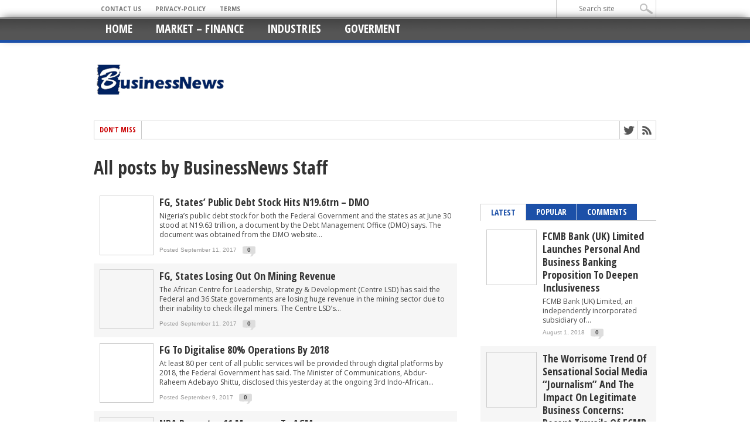

--- FILE ---
content_type: text/html; charset=utf-8
request_url: https://www.google.com/recaptcha/api2/aframe
body_size: 266
content:
<!DOCTYPE HTML><html><head><meta http-equiv="content-type" content="text/html; charset=UTF-8"></head><body><script nonce="b6lekzfBlmaFpwh10x6yLQ">/** Anti-fraud and anti-abuse applications only. See google.com/recaptcha */ try{var clients={'sodar':'https://pagead2.googlesyndication.com/pagead/sodar?'};window.addEventListener("message",function(a){try{if(a.source===window.parent){var b=JSON.parse(a.data);var c=clients[b['id']];if(c){var d=document.createElement('img');d.src=c+b['params']+'&rc='+(localStorage.getItem("rc::a")?sessionStorage.getItem("rc::b"):"");window.document.body.appendChild(d);sessionStorage.setItem("rc::e",parseInt(sessionStorage.getItem("rc::e")||0)+1);localStorage.setItem("rc::h",'1767237642540');}}}catch(b){}});window.parent.postMessage("_grecaptcha_ready", "*");}catch(b){}</script></body></html>